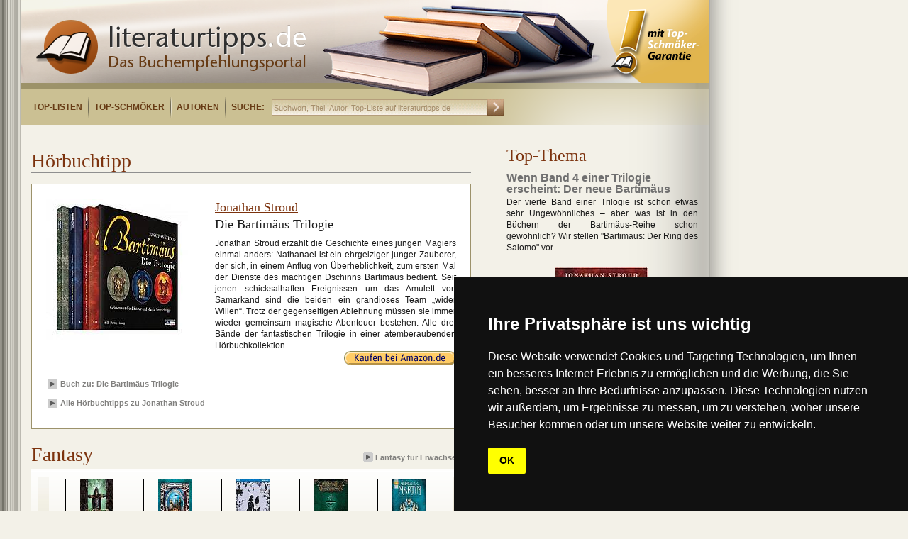

--- FILE ---
content_type: text/html;charset=utf-8
request_url: https://www.literaturtipps.de/hoerbuch/detail/jugendliche/stroud/die_bartimaeus_trilogie.html
body_size: 10627
content:
<?xml version="1.0" encoding="utf-8"?>
<!DOCTYPE html
    PUBLIC "-//W3C//DTD XHTML 1.0 Transitional//EN"
    "http://www.w3.org/TR/xhtml1/DTD/xhtml1-transitional.dtd">
<html xml:lang="de" lang="de" xmlns="http://www.w3.org/1999/xhtml">
<head>

<meta http-equiv="Content-Type" content="text/html; charset=utf-8" />
<!-- 
	This website is powered by TYPO3 - inspiring people to share!
	TYPO3 is a free open source Content Management Framework initially created by Kasper Skaarhoj and licensed under GNU/GPL.
	TYPO3 is copyright 1998-2017 of Kasper Skaarhoj. Extensions are copyright of their respective owners.
	Information and contribution at http://typo3.org/
-->

<base href="https://www.literaturtipps.de/" />


<meta name="generator" content="TYPO3 CMS" />
<meta name="KEYWORDS" content="Die Bartimäus Trilogie, Jonathan Stroud" />
<meta name="DESCRIPTION" content="" />


<link rel="stylesheet" type="text/css" href="typo3temp/stylesheet_159ad950e8.css?1749540171" media="all" />





<script type="text/javascript">
/*<![CDATA[*/
/*_scriptCode*/

			// decrypt helper function
		function decryptCharcode(n,start,end,offset) {
			n = n + offset;
			if (offset > 0 && n > end) {
				n = start + (n - end - 1);
			} else if (offset < 0 && n < start) {
				n = end - (start - n - 1);
			}
			return String.fromCharCode(n);
		}
			// decrypt string
		function decryptString(enc,offset) {
			var dec = "";
			var len = enc.length;
			for(var i=0; i < len; i++) {
				var n = enc.charCodeAt(i);
				if (n >= 0x2B && n <= 0x3A) {
					dec += decryptCharcode(n,0x2B,0x3A,offset);	// 0-9 . , - + / :
				} else if (n >= 0x40 && n <= 0x5A) {
					dec += decryptCharcode(n,0x40,0x5A,offset);	// A-Z @
				} else if (n >= 0x61 && n <= 0x7A) {
					dec += decryptCharcode(n,0x61,0x7A,offset);	// a-z
				} else {
					dec += enc.charAt(i);
				}
			}
			return dec;
		}
			// decrypt spam-protected emails
		function linkTo_UnCryptMailto(s) {
			location.href = decryptString(s,-4);
		}
		

/*]]>*/
</script>


<title>Hörbuch:&nbsp;Die Bartim�us Trilogie von Jonathan Stroud&nbsp;- literaturtipps.de</title><!-- marketplace.zanox.com verification -->
<meta name="verification" content="8689f3511bba52aaa6bb2dfe87c37273" />
<!-- TradeDoubler site verification 2324544 -->
<link href="/fileadmin/layout/css/style.css" type="text/css"  rel="stylesheet" />
<link rel="shortcut icon"  type="image/x-icon"  href="favicon.ico" />
    
    
<!-- Cookie Consent by https://www.FreePrivacyPolicy.com -->
<script type="text/javascript" src="//www.freeprivacypolicy.com/public/cookie-consent/4.0.0/cookie-consent.js" charset="UTF-8"></script>
<script type="text/javascript" charset="UTF-8">
document.addEventListener('DOMContentLoaded', function () {
cookieconsent.run({"notice_banner_type":"simple","consent_type":"implied","palette":"dark","language":"de","page_load_consent_levels":["strictly-necessary","functionality","tracking","targeting"],"notice_banner_reject_button_hide":false,"preferences_center_close_button_hide":false,"page_refresh_confirmation_buttons":false,"website_name":"https://www.literaturtipps.de/","website_privacy_policy_url":"https://www.literaturtipps.de/cookiepolicy.html"});
});
</script>

<noscript>Cookie Consent by <a href="https://www.freeprivacypolicy.com/" rel="nofollow noopener">Free Privacy Policy website</a></noscript>
<!-- End Cookie Consent -->


<script type="text/javascript" src="/typo3conf/ext/bookonline/res/jquery.js"></script>
<script type="text/javascript" src="/typo3conf/ext/bookonline/res/easySlider.js"></script>    <link rel="stylesheet" type="text/css" href="/fileadmin/layout/css/Safari_StyleSheet.css" />
<meta property="og:image" content="https://www.literaturtipps.de/typo3temp/_processed_/csm_Bartimaeus_Trilogie_1616f8f407.jpg"/>


</head>
<body>

           <!--TYPO3SEARCH_begin-->
	<!--  CONTENT ELEMENT, uid:295/list [begin] -->
		<div id="c295" class="csc-default" >
		<!--  Plugin inserted: [begin] -->
			
		<!--  Plugin inserted: [end] -->
			</div>
	<!--  CONTENT ELEMENT, uid:295/list [end] -->
		<!--TYPO3SEARCH_end--><div class="main">    	<div class="inner_main">        	<div class="logo">            	<div class="main_logo"><a href="https://www.literaturtipps.de/"><img src="fileadmin/layout/image/logo.png" width="381" height="76" alt="Logo literaturtipps.de" title="Buchtipps" /></a></div>                <div class="menu">                	<div class="menu_inner">                	<ul><li><a href="top_listen.html" title="Top-Listen">Top-Listen</a></li><li><a href="top_schmoeker.html" title="Top-Schmöker">Top-Schmöker</a></li><li><a href="autoren.html" title="Autoren">Autoren</a></li></ul>                    <ul>                        <li class="suche">SUCHE:</li>                    </ul>                    </div>                    <div class="search">                        <form action="https://www.literaturtipps.de/suchergebnisse/" method="get">                            <input type="text" name="tx_bookonline_pi1[sword]" size="30" onfocus="if (this.value == 'Suchwort, Titel, Autor, Top-Liste auf literaturtipps.de') this.value = '';" onblur="if (this.value == '') this.value = 'Suchwort, Titel, Autor, Top-Liste auf literaturtipps.de';" value="Suchwort, Titel, Autor, Top-Liste auf literaturtipps.de" />                            <input class="go" type="image" src="fileadmin/layout/image/search_go.png" alt="Suchen" />                        </form>                </div>                    <div class="right_menu">                   		                   </div>              </div>            </div>        </div>              <div class="maincontent">         		  <div class="maincontent_left"><!--TYPO3SEARCH_begin-->
	<!--  CONTENT ELEMENT, uid:302/html [begin] -->
		<div id="c302" class="csc-default" >
		<!--  Raw HTML content: [begin] -->
			<div style="margin:10px 0 0 10px;">
<script type="text/javascript"><!--
google_ad_client = "ca-pub-5786084841132989";
/* Littipps Linkblockzeile */
google_ad_slot = "9386728035";
google_ad_width = 468;
google_ad_height = 15;
//-->
</script>
<script type="text/javascript" src="https://pagead2.googlesyndication.com/pagead/show_ads.js"></script>
</div>
		<!--  Raw HTML content: [end] -->
			</div>
	<!--  CONTENT ELEMENT, uid:302/html [end] -->
		
	<!--  CONTENT ELEMENT, uid:102/html [begin] -->
		<div id="c102" class="csc-default" >
		<!--  Raw HTML content: [begin] -->
			<style type="text/css"><!-- 
.single .bookitem .detail_right  {width:340px;}
*html .single .bookitem .detail_right  {width:365px;padding-right:30px;}
.detail_right h1 {width: 340px;}
--></style>

		<!--  Raw HTML content: [end] -->
			</div>
	<!--  CONTENT ELEMENT, uid:102/html [end] -->
		
	<!--  CONTENT ELEMENT, uid:23/list [begin] -->
		<div id="c23" class="csc-default" >
		<!--  Plugin inserted: [begin] -->
			


	<!--

		BEGIN: Content of extension "bookonline", plugin "tx_bookonline_pi1"

	-->
	<div class="tx-bookonline-pi1">
		
<div class="single">
  <div class="left_top">
    <div class="top_leftcontent"><span>H&ouml;rbuchtipp</span></div>
  </div>
  <div class="bookitem">
    <div class="left">  
      <div class="img"><a href='http://www.amazon.de/gp/product/3837100030?ie=UTF8&tag=literaturtide-21&linkCode=xm2&camp=1638&creativeASIN=3837100030' rel='nofollow' target='_blank'><img src="typo3temp/_processed_/csm_Bartimaeus_Trilogie_1616f8f407.jpg" width="200" height="200"  width = 200 height=200  alt=""  border="0" /></a> <div></div></div>
    </div>
    <div class="detail_right">
      <h2><a href="autor/kurzbeschreibung/stroud.html" title="Jonathan Stroud">Jonathan Stroud</a></h2>
      <h1>Die Bartimäus Trilogie</h1>
      <p>Jonathan Stroud erzählt die Geschichte eines jungen Magiers einmal anders: Nathanael ist ein ehrgeiziger junger Zauberer, der sich, in einem Anflug von Überheblichkeit, zum ersten Mal der Dienste des mächtigen Dschinns Bartimäus bedient. Seit jenen schicksalhaften Ereignissen um das Amulett von Samarkand sind die beiden ein grandioses Team „wider Willen“. Trotz der gegenseitigen Ablehnung müssen sie immer wieder gemeinsam magische Abenteuer bestehen. Alle drei Bände der fantastischen Trilogie in einer atemberaubenden Hörbuchkollektion.</p>
    </div>
    <div style="clear:both;"></div>
    <div class="right_stuff">
      <div class="url"><a href='http://www.amazon.de/gp/product/3837100030?ie=UTF8&tag=literaturtide-21&linkCode=xm2&camp=1638&creativeASIN=3837100030' rel='nofollow' target='_blank'><div class='order'></div></a></div>
      <!--div class="isbn">ISBN: 3837100030</div>
      <div class="verlag">cbj audio</div-->
    </div>
    <script type="text/javascript" src="https://apis.google.com/js/plusone.js"></script>

    <div class="buttons">
      
      <iframe src="https://www.facebook.com/plugins/like.php?href=https://www.literaturtipps.de/hoerbuch/detail/jugendliche/stroud/die_bartimaeus_trilogie.html&amp;layout=button_count&amp;show_faces=true&amp;width=220&amp;action=like&amp;font=verdana&amp;colorscheme=light&amp;height=21" scrolling="no" frameborder="0" 
      style="border:none; overflow:hidden; width:150px; height:40px; margin: 0px 0 0 0px;float:left;" allowTransparency="true">
      </iframe><div style="width:100px; height:40px;display:inline-block;float: left;"><g:plusone size="medium" ></g:plusone></div>
      
      <div class='add_book_info'><div class='button_img'><img alt=''  src='fileadmin/layout/image/arrow.png' /> </div><div class='links_bottom'><a  href="buch/detail/fantasy_fuer_erwachsene-1/stroud/die_pforte_des_magiers_bartimaeus_03.html" title="Buch zu: Die Bartimäus Trilogie">Buch zu: Die Bartimäus Trilogie</a></div></div><div class='autor'><div class='button_img'><img alt=''  src='fileadmin/layout/image/arrow.png' /> </div><div class='links_bottom'><a href='autoren/hoerbuecheruebersicht/autor_2/stroud.html' title='Alle H&ouml;rbuchtipps zu Jonathan Stroud'>Alle H&ouml;rbuchtipps zu Jonathan Stroud</a></div></div></div>
  </div>
</div>

	</div>
	
	<!-- END: Content of extension "bookonline", plugin "tx_bookonline_pi1" -->

	
		<!--  Plugin inserted: [end] -->
			</div>
	<!--  CONTENT ELEMENT, uid:23/list [end] -->
		
	<!--  CONTENT ELEMENT, uid:24/list [begin] -->
		<div id="c24" class="csc-default" >
		<!--  Plugin inserted: [begin] -->
			


	<!--

		BEGIN: Content of extension "bookonline", plugin "tx_bookonline_pi1"

	-->
	<div class="tx-bookonline-pi1">
		<div class="slider">  <div class="left_top">    <div class="top_leftcontent"><span>Fantasy</span></div>    <div class="top_rightcontent">      <div class="links"><a href="listenansicht_hoerbuecher/toplist/fantasy-1.html"><img alt="" src="fileadmin/layout/image/arrow.png" border="0" height="13" width="14" />Fantasy für Erwachsene</a></div>    </div>  </div>    <script type="text/javascript">    $(document).ready(function(){	    	$("#slider33").easySlider({    		auto: false,    		continuous: true,    		prevText: "<div id='prevBtn'></div>",    		nextText: "<div id='nextBtn'></div>",				nextId: "slidernext33",				prevId: "sliderprev33"    	});    });  </script>  <style type="text/css">  /*Slider*/  .slider_bg    {background:url(fileadmin/layout/image/slider_bg.png) repeat-x;height:135px;width:620px;clear:both;position:relative;}  #content      {position:relative;clear:both;left:30px;top:10px;}  #slider33 .exclamation {position:relative;width: 20px;height: 38px;top:-73px;left:53px; float:left;background: url(fileadmin/layout/image/exclamation_small.png) no-repeat;}  #slider33 .imgs {margin-top:3px;}    /* image replacement */  .graphic, #prevBtn33, #nextBtn33  {margin:0;padding:0;display:block;overflow:hidden;text-indent:-8000px;}    /* Easy Slider */  #slider33 ul, #slider33 li                    {margin:0;padding:0;list-style:none;}     /*define width and height of list item (slide) entire slider area will adjust according to the parameters provided here*/  #slider33 li                                {width:565px;height:110px;overflow:hidden;/*margin-top:5px;*/}	  #prevBtn, #nextBtn                {display:block;height:110px;width:15px;position:absolute;left:-20px;top: 0px;z-index:1000;background:url(fileadmin/layout/image/pre.jpg) no-repeat 0 0;}	  #nextBtn      {left:565px;background:url(fileadmin/layout/image/next.jpg) no-repeat 0 0;}														  .item         {float:left;width:110px;height:106px;border:0px solid #000;}  .item .imgs   {width:70px;height:70px;margin:0 18px;overflow:hidden;}  .item .imgs a {width:70px;height:70px;overflow:hidden;}  .item .title  {padding:2px 2px 0 2px;height:32px;border:0px solid #000;clear:both;text-align:center;bottom:0px;border:0px solid #000;}  .item .title a {color:#000;font-size:11px;line-height:11px;font-family:Lucida Grande, Arial;}   </style>    <div class="slider_bg">  <div id="content">    <div id="slider33">  		<ul>      	<li>  <div class="item">    <div class="imgs"><a href="hoerbuch/detail/fantasy_fuer_erwachsene/troisi/die_schattenkaempferin_1_das_erbe_der_drachen-1.html" title="Die Schattenkämpferin 1: Das Erbe der Drachen"><img src="typo3temp/_processed_/csm_Die_Schattenkaempferin_1_audio_b5d261a6e5.jpg" width="70" height="70"   alt=""  border="0" /></a> <div class='exclamation' style='background:none;'></div></div>    <p class="title"><a href="hoerbuch/detail/fantasy_fuer_erwachsene/troisi/die_schattenkaempferin_1_das_erbe_der_drachen-1.html" title="Die Schattenkämpferin 1: Das Erbe der Drachen">Die Schattenkämpferin 1: Das Erbe der Drachen</a></p>  </div>  <div class="item">    <div class="imgs"><a href="hoerbuch/detail/abenteuer_romane-1/thiemeyer/der_palast_des_poseidon-1.html" title="Der Palast des Poseidon"><img src="typo3temp/_processed_/csm_Der_Palast_des_Poseidon_audio_bb5b49efd0.jpg" width="70" height="70"   alt=""  border="0" /></a> <div class='exclamation' style='background:none;'></div></div>    <p class="title"><a href="hoerbuch/detail/abenteuer_romane-1/thiemeyer/der_palast_des_poseidon-1.html" title="Der Palast des Poseidon">Der Palast des Poseidon</a></p>  </div>  <div class="item">    <div class="imgs"><a href="hoerbuch/detail/maedchenromane-1//saphirblau_liebe_geht_durch_alle_zeiten_2.html" title="Saphirblau – Liebe geht durch alle Zeiten 2"><img src="typo3temp/_processed_/csm_Saphirblau_audio_0ca21739ad.jpg" width="70" height="70"   alt=""  border="0" /></a> <div class='exclamation' style='background:none;'></div></div>    <p class="title"><a href="hoerbuch/detail/maedchenromane-1//saphirblau_liebe_geht_durch_alle_zeiten_2.html" title="Saphirblau – Liebe geht durch alle Zeiten 2">Saphirblau – Liebe geht durch alle Zeiten 2</a></p>  </div>  <div class="item">    <div class="imgs"><a href="hoerbuch/detail/fantasy_fuer_erwachsene/hohlbein-1/die_chronik_der_unsterblichen_01_am_abgrund.html" title="Die Chronik der Unsterblichen 01: Am Abgrund"><img src="typo3temp/_processed_/csm_Die_Chronik_der_Unsterblichen_audio_226cbc2227.jpg" width="70" height="70"   alt=""  border="0" /></a> <div class='exclamation' style='background:none;'></div></div>    <p class="title"><a href="hoerbuch/detail/fantasy_fuer_erwachsene/hohlbein-1/die_chronik_der_unsterblichen_01_am_abgrund.html" title="Die Chronik der Unsterblichen 01: Am Abgrund">Die Chronik der Unsterblichen 01: Am Abgrund</a></p>  </div>  <div class="item">    <div class="imgs"><a href="hoerbuch/detail/fantasy_fuer_erwachsene/martin/das_lied_von_eis_und_feuer_1_die_herren_von_winterfell-1.html" title="Das Lied von Eis und Feuer 1: Die Herren von Winterfell"><img src="typo3temp/_processed_/csm_Das_Lied_von_Eis_und_Feuer_Die_Herren_von_Winterfell_f855cc9b5b.jpg" width="70" height="70"   alt=""  border="0" /></a> <div class='exclamation' style='background:none;'></div></div>    <p class="title"><a href="hoerbuch/detail/fantasy_fuer_erwachsene/martin/das_lied_von_eis_und_feuer_1_die_herren_von_winterfell-1.html" title="Das Lied von Eis und Feuer 1: Die Herren von Winterfell">Das Lied von Eis und Feuer 1: Die Herren von...</a></p>  </div></li><li>  <div class="item">    <div class="imgs"><a href="hoerbuch/detail/fantasy_fuer_erwachsene/rowling/harry_potter_und_der_stein_der_weisen-1.html" title="Harry Potter und der Stein der Weisen"><img src="typo3temp/_processed_/csm_harry_potter_stein_der_hoer_e913a1dea0.jpg" width="70" height="70"   alt=""  border="0" /></a> <div class='exclamation' style='background:none;'></div></div>    <p class="title"><a href="hoerbuch/detail/fantasy_fuer_erwachsene/rowling/harry_potter_und_der_stein_der_weisen-1.html" title="Harry Potter und der Stein der Weisen">Harry Potter und der Stein der Weisen</a></p>  </div>  <div class="item">    <div class="imgs"><a href="hoerbuch/detail/fantasy_fuer_erwachsene/strazzulla/dardamen_gefaehrten_der_finsternis.html" title="Dardamen – Gefährten der Finsternis"><img src="typo3temp/_processed_/csm_Gefaehrten_der_Finsternis_audio_5a5f82f615.jpg" width="70" height="70"   alt=""  border="0" /></a> <div class='exclamation' style='background:none;'></div></div>    <p class="title"><a href="hoerbuch/detail/fantasy_fuer_erwachsene/strazzulla/dardamen_gefaehrten_der_finsternis.html" title="Dardamen – Gefährten der Finsternis">Dardamen – Gefährten der Finsternis</a></p>  </div>  <div class="item">    <div class="imgs"><a href="hoerbuch/detail/vampirromane/cast/house_of_night_2_betrogen-1.html" title="House of Night 2: Betrogen"><img src="typo3temp/_processed_/csm_Betrogen_audio_5bf2faed68.jpg" width="70" height="70"   alt=""  border="0" /></a> <div class='exclamation' style='background:none;'></div></div>    <p class="title"><a href="hoerbuch/detail/vampirromane/cast/house_of_night_2_betrogen-1.html" title="House of Night 2: Betrogen">House of Night 2: Betrogen</a></p>  </div>  <div class="item">    <div class="imgs"><a href="hoerbuch/detail/fantasy_fuer_erwachsene/nix/schluessel_zum_koenigreich_4_rauer_donnerstag.html" title="Schlüssel zum Königreich 4: Rauer Donnerstag"><img src="typo3temp/_processed_/csm_Rauer_Donnerstag_audio_b6777f7b3f.jpg" width="70" height="70"   alt=""  border="0" /></a> <div class='exclamation' style='background:none;'></div></div>    <p class="title"><a href="hoerbuch/detail/fantasy_fuer_erwachsene/nix/schluessel_zum_koenigreich_4_rauer_donnerstag.html" title="Schlüssel zum Königreich 4: Rauer Donnerstag">Schlüssel zum Königreich 4: Rauer Donnerstag</a></p>  </div>  <div class="item">    <div class="imgs"><a href="hoerbuch/detail/fantasy_fuer_erwachsene/aaronovitch/schwarzer_mond_ueber_soho-1.html" title="Schwarzer Mond über Soho"><img src="typo3temp/_processed_/csm_Schwarzer_Mond_ueber_Soho_audio_b37e44c674.jpg" width="70" height="70"   alt=""  border="0" /></a> <div class='exclamation' style='background:none;'></div></div>    <p class="title"><a href="hoerbuch/detail/fantasy_fuer_erwachsene/aaronovitch/schwarzer_mond_ueber_soho-1.html" title="Schwarzer Mond über Soho">Schwarzer Mond über Soho</a></p>  </div></li><li>  <div class="item">    <div class="imgs"><a href="hoerbuch/detail/fantasy_fuer_erwachsene/cast/house_of_night_3_erwaehlt.html" title="House of Night 3: Erwählt "><img src="typo3temp/_processed_/csm_Erwaeht_audio_511dd5db0b.jpg" width="70" height="70"   alt=""  border="0" /></a> <div class='exclamation' style='background:none;'></div></div>    <p class="title"><a href="hoerbuch/detail/fantasy_fuer_erwachsene/cast/house_of_night_3_erwaehlt.html" title="House of Night 3: Erwählt ">House of Night 3: Erwählt </a></p>  </div>  <div class="item">    <div class="imgs"><a href="hoerbuch/detail/fantasy_fuer_erwachsene/nix/schluessel_zum_koenigreich_3_kalter_mittwoch-1.html" title="Schlüssel zum Königreich 3: Kalter Mittwoch"><img src="typo3temp/_processed_/csm_Kalter_Mittwoch_audio_4f5a96fc3c.jpg" width="70" height="70"   alt=""  border="0" /></a> <div class='exclamation' style='background:none;'></div></div>    <p class="title"><a href="hoerbuch/detail/fantasy_fuer_erwachsene/nix/schluessel_zum_koenigreich_3_kalter_mittwoch-1.html" title="Schlüssel zum Königreich 3: Kalter Mittwoch">Schlüssel zum Königreich 3: Kalter Mittwoch</a></p>  </div>  <div class="item">    <div class="imgs"><a href="hoerbuch/detail/fantasy_fuer_erwachsene/condie/cassia_ky_2_die_flucht.html" title="Cassia & Ky 2. Die Flucht"><img src="typo3temp/_processed_/csm_Cassia___Ky_2._Die_Flucht_audio_fbd148b0e3.jpg" width="70" height="70"   alt=""  border="0" /></a> <div class='exclamation' style='background:none;'></div></div>    <p class="title"><a href="hoerbuch/detail/fantasy_fuer_erwachsene/condie/cassia_ky_2_die_flucht.html" title="Cassia & Ky 2. Die Flucht">Cassia & Ky 2. Die Flucht</a></p>  </div>  <div class="item">    <div class="imgs"><a href="hoerbuch/detail/fantasy_fuer_erwachsene/hunter/shadow_falls_camp_3_entfuehrt_in_der_daemmerung.html" title="Shadow Falls Camp 3: Entführt in der Dämmerung"><img src="typo3temp/_processed_/csm_Shadow_Falls_Camp_3_Entfuehrt_in_der_Daemmerung_audio_789b8052bd.jpg" width="70" height="70"   alt=""  border="0" /></a> <div class='exclamation' style='background:none;'></div></div>    <p class="title"><a href="hoerbuch/detail/fantasy_fuer_erwachsene/hunter/shadow_falls_camp_3_entfuehrt_in_der_daemmerung.html" title="Shadow Falls Camp 3: Entführt in der Dämmerung">Shadow Falls Camp 3: Entführt in der Dämmerung</a></p>  </div>  <div class="item">    <div class="imgs"><a href="hoerbuch/detail/fantasy_fuer_erwachsene/martin/das_lied_von_eis_und_feuer_5_sturm_der_schwerter-1.html" title="Das Lied von Eis und Feuer 5: Sturm der Schwerter"><img src="typo3temp/_processed_/csm_Das_Lied_von_Eis_und_Feuer_Sturm_der_Schwerter_0216939bd8.jpg" width="70" height="70"   alt=""  border="0" /></a> <div class='exclamation' style='background:none;'></div></div>    <p class="title"><a href="hoerbuch/detail/fantasy_fuer_erwachsene/martin/das_lied_von_eis_und_feuer_5_sturm_der_schwerter-1.html" title="Das Lied von Eis und Feuer 5: Sturm der Schwerter">Das Lied von Eis und Feuer 5: Sturm der Schwerter</a></p>  </div></li>      </ul>    </div>  </div>  </div></div>    <div class="slider">  <div class="left_top">    <div class="top_leftcontent"><span>Jugend</span></div>    <div class="top_rightcontent">      <div class="links"><a href="listenansicht_hoerbuecher/toplist/jugend.html"><img alt="" src="fileadmin/layout/image/arrow.png" border="0" height="13" width="14" />Jugendliche</a></div>    </div>  </div>    <script type="text/javascript">    $(document).ready(function(){	    	$("#slider99").easySlider({    		auto: false,    		continuous: true,    		prevText: "<div id='prevBtn'></div>",    		nextText: "<div id='nextBtn'></div>",				nextId: "slidernext99",				prevId: "sliderprev99"    	});    });  </script>  <style type="text/css">  /*Slider*/  .slider_bg    {background:url(fileadmin/layout/image/slider_bg.png) repeat-x;height:135px;width:620px;clear:both;position:relative;}  #content      {position:relative;clear:both;left:30px;top:10px;}  #slider99 .exclamation {position:relative;width: 20px;height: 38px;top:-73px;left:53px; float:left;background: url(fileadmin/layout/image/exclamation_small.png) no-repeat;}  #slider99 .imgs {margin-top:3px;}    /* image replacement */  .graphic, #prevBtn99, #nextBtn99  {margin:0;padding:0;display:block;overflow:hidden;text-indent:-8000px;}    /* Easy Slider */  #slider99 ul, #slider99 li                    {margin:0;padding:0;list-style:none;}     /*define width and height of list item (slide) entire slider area will adjust according to the parameters provided here*/  #slider99 li                                {width:565px;height:110px;overflow:hidden;/*margin-top:5px;*/}	  #prevBtn, #nextBtn                {display:block;height:110px;width:15px;position:absolute;left:-20px;top: 0px;z-index:1000;background:url(fileadmin/layout/image/pre.jpg) no-repeat 0 0;}	  #nextBtn      {left:565px;background:url(fileadmin/layout/image/next.jpg) no-repeat 0 0;}														  .item         {float:left;width:110px;height:106px;border:0px solid #000;}  .item .imgs   {width:70px;height:70px;margin:0 18px;overflow:hidden;}  .item .imgs a {width:70px;height:70px;overflow:hidden;}  .item .title  {padding:2px 2px 0 2px;height:32px;border:0px solid #000;clear:both;text-align:center;bottom:0px;border:0px solid #000;}  .item .title a {color:#000;font-size:11px;line-height:11px;font-family:Lucida Grande, Arial;}   </style>    <div class="slider_bg">  <div id="content">    <div id="slider99">  		<ul>      	<li>  <div class="item">    <div class="imgs"><a href="hoerbuch/detail/jugendliche/steinhoefel/die_mitte_der_welt-1.html" title="Die Mitte der Welt"><img src="typo3temp/_processed_/csm_Die_Mitte_der_Welt_audio_3249f19e6e.jpg" width="70" height="70"   alt=""  border="0" /></a> <div class='exclamation' style='background:none;'></div></div>    <p class="title"><a href="hoerbuch/detail/jugendliche/steinhoefel/die_mitte_der_welt-1.html" title="Die Mitte der Welt">Die Mitte der Welt</a></p>  </div>  <div class="item">    <div class="imgs"><a href="hoerbuch/detail/abenteuer_romane-1/funke/herr_der_diebe-1.html" title="Herr der Diebe"><img src="typo3temp/_processed_/csm_Herr_der_Diebe_audio_57b4753cd4.jpg" width="70" height="70"   alt=""  border="0" /></a> <div class='exclamation' style='background:none;'></div></div>    <p class="title"><a href="hoerbuch/detail/abenteuer_romane-1/funke/herr_der_diebe-1.html" title="Herr der Diebe">Herr der Diebe</a></p>  </div>  <div class="item">    <div class="imgs"><a href="hoerbuch/detail/jugendliche/koehlmeier/madalyn-1.html" title="Madalyn"><img src="typo3temp/_processed_/csm_Madalyn_audio_d851009b09.jpg" width="70" height="70"   alt=""  border="0" /></a> <div class='exclamation' style='background:none;'></div></div>    <p class="title"><a href="hoerbuch/detail/jugendliche/koehlmeier/madalyn-1.html" title="Madalyn">Madalyn</a></p>  </div>  <div class="item">    <div class="imgs"><a href="hoerbuch/detail/fantasy_fuer_kinder-1/colfer/artemis_fowl_05_die_verlorene_kolonie-1.html" title="Artemis Fowl 05: Die verlorene Kolonie"><img src="typo3temp/_processed_/csm_Die_verlorene_Kolonie_audio_57d1e8682a.jpg" width="70" height="70"   alt=""  border="0" /></a> <div class='exclamation' style='background:none;'></div></div>    <p class="title"><a href="hoerbuch/detail/fantasy_fuer_kinder-1/colfer/artemis_fowl_05_die_verlorene_kolonie-1.html" title="Artemis Fowl 05: Die verlorene Kolonie">Artemis Fowl 05: Die verlorene Kolonie</a></p>  </div>  <div class="item">    <div class="imgs"><a href="hoerbuch/detail/fantasy_fuer_erwachsene/nix/schluessel_zum_koenigreich_4_rauer_donnerstag.html" title="Schlüssel zum Königreich 4: Rauer Donnerstag"><img src="typo3temp/_processed_/csm_Rauer_Donnerstag_audio_b6777f7b3f.jpg" width="70" height="70"   alt=""  border="0" /></a> <div class='exclamation' style='background:none;'></div></div>    <p class="title"><a href="hoerbuch/detail/fantasy_fuer_erwachsene/nix/schluessel_zum_koenigreich_4_rauer_donnerstag.html" title="Schlüssel zum Königreich 4: Rauer Donnerstag">Schlüssel zum Königreich 4: Rauer Donnerstag</a></p>  </div></li><li>  <div class="item">    <div class="imgs"><a href="hoerbuch/detail/jugendliche/chattam/alterra_die_gemeinschaft_der_drei-1.html" title="Alterra – Die Gemeinschaft der Drei"><img src="typo3temp/_processed_/csm_Die_Gemeinschaft_der_Drei_audio_771393c4a8.jpg" width="70" height="70"   alt=""  border="0" /></a> <div class='exclamation' style='background:none;'></div></div>    <p class="title"><a href="hoerbuch/detail/jugendliche/chattam/alterra_die_gemeinschaft_der_drei-1.html" title="Alterra – Die Gemeinschaft der Drei">Alterra – Die Gemeinschaft der Drei</a></p>  </div>  <div class="item">    <div class="imgs"><a href="hoerbuch/detail/kinderbuch_klassiker-1/lindgren/pippi_langstrumpf-1.html" title="Pippi Langstrumpf"><img src="typo3temp/_processed_/csm_Pippi_Langstrumpf_audio_6c228de97f.jpg" width="70" height="70"   alt=""  border="0" /></a> <div class='exclamation' style='background:none;'></div></div>    <p class="title"><a href="hoerbuch/detail/kinderbuch_klassiker-1/lindgren/pippi_langstrumpf-1.html" title="Pippi Langstrumpf">Pippi Langstrumpf</a></p>  </div>  <div class="item">    <div class="imgs"><a href="hoerbuch/detail/kinderbuch_klassiker-1/kaestner/emil_und_die_detektive-1.html" title="Emil und die Detektive"><img src="typo3temp/_processed_/csm_Emil_und_die_Detektive_audio_b289af8463.jpg" width="70" height="70"   alt=""  border="0" /></a> <div class='exclamation' style='background:none;'></div></div>    <p class="title"><a href="hoerbuch/detail/kinderbuch_klassiker-1/kaestner/emil_und_die_detektive-1.html" title="Emil und die Detektive">Emil und die Detektive</a></p>  </div>  <div class="item">    <div class="imgs"><a href="hoerbuch/detail/phantastische_romane-1/pfeffer/die_welt_wie_wir_sie_kannten.html" title="Die Welt, wie wir sie kannten"><img src="typo3temp/_processed_/csm_Die_Welt_wie_wir_sie_kannten_audio_8c7b3266e7.jpg" width="70" height="70"   alt=""  border="0" /></a> <div class='exclamation' style='background:none;'></div></div>    <p class="title"><a href="hoerbuch/detail/phantastische_romane-1/pfeffer/die_welt_wie_wir_sie_kannten.html" title="Die Welt, wie wir sie kannten">Die Welt, wie wir sie kannten</a></p>  </div>  <div class="item">    <div class="imgs"><a href="hoerbuch/detail/kinder/goldman/die_brautprinzessin-1.html" title="Die Brautprinzessin"><img src="typo3temp/_processed_/csm_Die_Brautprinzessin_audio_c95a5d2e1b.jpg" width="70" height="70"   alt=""  border="0" /></a> <div class='exclamation' style='background:none;'></div></div>    <p class="title"><a href="hoerbuch/detail/kinder/goldman/die_brautprinzessin-1.html" title="Die Brautprinzessin">Die Brautprinzessin</a></p>  </div></li><li>  <div class="item">    <div class="imgs"><a href="hoerbuch/detail/fantasy_fuer_erwachsene/nix/schluessel_zum_koenigreich_3_kalter_mittwoch-1.html" title="Schlüssel zum Königreich 3: Kalter Mittwoch"><img src="typo3temp/_processed_/csm_Kalter_Mittwoch_audio_4f5a96fc3c.jpg" width="70" height="70"   alt=""  border="0" /></a> <div class='exclamation' style='background:none;'></div></div>    <p class="title"><a href="hoerbuch/detail/fantasy_fuer_erwachsene/nix/schluessel_zum_koenigreich_3_kalter_mittwoch-1.html" title="Schlüssel zum Königreich 3: Kalter Mittwoch">Schlüssel zum Königreich 3: Kalter Mittwoch</a></p>  </div>  <div class="item">    <div class="imgs"><a href="hoerbuch/detail/jugendliche/herrmann/lilienblut-1.html" title="Lilienblut"><img src="typo3temp/_processed_/csm_Lilienblut_audio_34a34f23ae.jpg" width="70" height="70"   alt=""  border="0" /></a> <div class='exclamation' style='background:none;'></div></div>    <p class="title"><a href="hoerbuch/detail/jugendliche/herrmann/lilienblut-1.html" title="Lilienblut">Lilienblut</a></p>  </div>  <div class="item">    <div class="imgs"><a href="hoerbuch/detail/buecher_fuer_die_kleinsten/rowling/harry_potter_und_der_gefangene_von_askaban-1.html" title="Harry Potter und der Gefangene von Askaban"><img src="typo3temp/_processed_/csm_Der_Gefangene_von_Askaban_audio_8e505a2f94.jpg" width="70" height="70"   alt=""  border="0" /></a> <div class='exclamation' style='background:none;'></div></div>    <p class="title"><a href="hoerbuch/detail/buecher_fuer_die_kleinsten/rowling/harry_potter_und_der_gefangene_von_askaban-1.html" title="Harry Potter und der Gefangene von Askaban">Harry Potter und der Gefangene von Askaban</a></p>  </div>  <div class="item">    <div class="imgs"><a href="hoerbuch/detail/abenteuer_romane-1/twain/tom_sawyer_und_huckleberry_finn-1.html" title="Tom Sawyer und Huckleberry Finn"><img src="typo3temp/_processed_/csm_Tom_Sawyer_und_Huckleberry_Finn_audio_e3d0817668.jpg" width="70" height="70"   alt=""  border="0" /></a> <div class='exclamation' style='background:none;'></div></div>    <p class="title"><a href="hoerbuch/detail/abenteuer_romane-1/twain/tom_sawyer_und_huckleberry_finn-1.html" title="Tom Sawyer und Huckleberry Finn">Tom Sawyer und Huckleberry Finn</a></p>  </div>  <div class="item">    <div class="imgs"><a href="hoerbuch/detail/jugendliche/daugherty/night_school_2_der_den_zweifel_saet-1.html" title="Night School 2: Der den Zweifel sät"><img src="typo3temp/_processed_/csm_Night_School_2_Der_den_Zweifel_saet_Hoerbuch_bb8a7b9e67.jpg" width="70" height="70"   alt=""  border="0" /></a> <div class='exclamation' style='background:none;'></div></div>    <p class="title"><a href="hoerbuch/detail/jugendliche/daugherty/night_school_2_der_den_zweifel_saet-1.html" title="Night School 2: Der den Zweifel sät">Night School 2: Der den Zweifel sät</a></p>  </div></li>      </ul>    </div>  </div>  </div></div>    <div class="slider">  <div class="left_top">    <div class="top_leftcontent"><span>Fantasy</span></div>    <div class="top_rightcontent">      <div class="links"><a href="listenansicht_hoerbuecher/toplist/fantasy-3.html"><img alt="" src="fileadmin/layout/image/arrow.png" border="0" height="13" width="14" />Fantasy für Kinder</a></div>    </div>  </div>    <script type="text/javascript">    $(document).ready(function(){	    	$("#slider247").easySlider({    		auto: false,    		continuous: true,    		prevText: "<div id='prevBtn'></div>",    		nextText: "<div id='nextBtn'></div>",				nextId: "slidernext247",				prevId: "sliderprev247"    	});    });  </script>  <style type="text/css">  /*Slider*/  .slider_bg    {background:url(fileadmin/layout/image/slider_bg.png) repeat-x;height:135px;width:620px;clear:both;position:relative;}  #content      {position:relative;clear:both;left:30px;top:10px;}  #slider247 .exclamation {position:relative;width: 20px;height: 38px;top:-73px;left:53px; float:left;background: url(fileadmin/layout/image/exclamation_small.png) no-repeat;}  #slider247 .imgs {margin-top:3px;}    /* image replacement */  .graphic, #prevBtn247, #nextBtn247  {margin:0;padding:0;display:block;overflow:hidden;text-indent:-8000px;}    /* Easy Slider */  #slider247 ul, #slider247 li                    {margin:0;padding:0;list-style:none;}     /*define width and height of list item (slide) entire slider area will adjust according to the parameters provided here*/  #slider247 li                                {width:565px;height:110px;overflow:hidden;/*margin-top:5px;*/}	  #prevBtn, #nextBtn                {display:block;height:110px;width:15px;position:absolute;left:-20px;top: 0px;z-index:1000;background:url(fileadmin/layout/image/pre.jpg) no-repeat 0 0;}	  #nextBtn      {left:565px;background:url(fileadmin/layout/image/next.jpg) no-repeat 0 0;}														  .item         {float:left;width:110px;height:106px;border:0px solid #000;}  .item .imgs   {width:70px;height:70px;margin:0 18px;overflow:hidden;}  .item .imgs a {width:70px;height:70px;overflow:hidden;}  .item .title  {padding:2px 2px 0 2px;height:32px;border:0px solid #000;clear:both;text-align:center;bottom:0px;border:0px solid #000;}  .item .title a {color:#000;font-size:11px;line-height:11px;font-family:Lucida Grande, Arial;}   </style>    <div class="slider_bg">  <div id="content">    <div id="slider247">  		<ul>      	<li>  <div class="item">    <div class="imgs"><a href="hoerbuch/detail/jugendbuecher/stroud/der_ring_des_salomo.html" title="Der Ring des Salomo"><img src="typo3temp/_processed_/csm_Der_Ring_des_Salomo_audio_d93530c369.jpg" width="70" height="70"   alt=""  border="0" /></a> <div class='exclamation' style='background:none;'></div></div>    <p class="title"><a href="hoerbuch/detail/jugendbuecher/stroud/der_ring_des_salomo.html" title="Der Ring des Salomo">Der Ring des Salomo</a></p>  </div>  <div class="item">    <div class="imgs"><a href="hoerbuch/detail/fantasy_fuer_kinder-1/preussler/krabat-1.html" title="Krabat"><img src="typo3temp/_processed_/csm_Krabat_audio_318a525bcd.jpg" width="70" height="70"   alt=""  border="0" /></a> <div class='exclamation' style='background:none;'></div></div>    <p class="title"><a href="hoerbuch/detail/fantasy_fuer_kinder-1/preussler/krabat-1.html" title="Krabat">Krabat</a></p>  </div>  <div class="item">    <div class="imgs"><a href="hoerbuch/detail/fantasy_fuer_erwachsene/collins/die_tribute_von_panem_03_flammender_zorn.html" title="Die Tribute von Panem 03: Flammender Zorn"><img src="typo3temp/_processed_/csm_Die_Tribute_von_Panem_3_audio_601eb4023a.jpg" width="70" height="70"   alt=""  border="0" /></a> <div class='exclamation' style='background:none;'></div></div>    <p class="title"><a href="hoerbuch/detail/fantasy_fuer_erwachsene/collins/die_tribute_von_panem_03_flammender_zorn.html" title="Die Tribute von Panem 03: Flammender Zorn">Die Tribute von Panem 03: Flammender Zorn</a></p>  </div>  <div class="item">    <div class="imgs"><a href="hoerbuch/detail/fantasy_fuer_kinder-1/lindgren/karlsson_vom_dach-1.html" title="Karlsson vom Dach"><img src="typo3temp/_processed_/csm_Karlsson_vom_Dach_audio_fbe828e059.jpg" width="70" height="70"   alt=""  border="0" /></a> <div class='exclamation' style='background:none;'></div></div>    <p class="title"><a href="hoerbuch/detail/fantasy_fuer_kinder-1/lindgren/karlsson_vom_dach-1.html" title="Karlsson vom Dach">Karlsson vom Dach</a></p>  </div>  <div class="item">    <div class="imgs"><a href="hoerbuch/detail/vampirromane/smith-1/tagebuch_eines_vampirs_1_im_zwielicht.html" title="Tagebuch eines Vampirs 1: Im Zwielicht"><img src="typo3temp/_processed_/csm_Im_Zwielicht_audio_11a849915c.jpg" width="70" height="70"   alt=""  border="0" /></a> <div class='exclamation' style='background:none;'></div></div>    <p class="title"><a href="hoerbuch/detail/vampirromane/smith-1/tagebuch_eines_vampirs_1_im_zwielicht.html" title="Tagebuch eines Vampirs 1: Im Zwielicht">Tagebuch eines Vampirs 1: Im Zwielicht</a></p>  </div></li><li>  <div class="item">    <div class="imgs"><a href="hoerbuch/detail/fantasy_fuer_erwachsene/lewis/das_wunder_von_narnia.html" title="Das Wunder von Narnia"><img src="typo3temp/_processed_/csm_Das_Wunder_von_Narnia_d1dd8b09e6.jpg" width="70" height="70"   alt=""  border="0" /></a> <div class='exclamation' style='background:none;'></div></div>    <p class="title"><a href="hoerbuch/detail/fantasy_fuer_erwachsene/lewis/das_wunder_von_narnia.html" title="Das Wunder von Narnia">Das Wunder von Narnia</a></p>  </div>  <div class="item">    <div class="imgs"><a href="hoerbuch/detail/fantasy_fuer_erwachsene/colfer/artemis_fowl_06_das_zeitparadox-1.html" title="Artemis Fowl 06: Das Zeitparadox"><img src="typo3temp/_processed_/csm_Das_Zeitparadox_audio_b9db1bd90c.jpg" width="70" height="70"   alt=""  border="0" /></a> <div class='exclamation' style='background:none;'></div></div>    <p class="title"><a href="hoerbuch/detail/fantasy_fuer_erwachsene/colfer/artemis_fowl_06_das_zeitparadox-1.html" title="Artemis Fowl 06: Das Zeitparadox">Artemis Fowl 06: Das Zeitparadox</a></p>  </div>  <div class="item">    <div class="imgs"><a href="hoerbuch/detail/jugendliche/rowling/harry_potter_und_der_feuerkelch-1.html" title="Harry Potter und der Feuerkelch"><img src="typo3temp/_processed_/csm_Harry_Potter_und_der_Feuerkelch_audio_d377ffeea9.jpg" width="70" height="70"   alt=""  border="0" /></a> <div class='exclamation' style='background:none;'></div></div>    <p class="title"><a href="hoerbuch/detail/jugendliche/rowling/harry_potter_und_der_feuerkelch-1.html" title="Harry Potter und der Feuerkelch">Harry Potter und der Feuerkelch</a></p>  </div>  <div class="item">    <div class="imgs"><a href="hoerbuch/detail/kinder/goldman/die_brautprinzessin-1.html" title="Die Brautprinzessin"><img src="typo3temp/_processed_/csm_Die_Brautprinzessin_audio_c95a5d2e1b.jpg" width="70" height="70"   alt=""  border="0" /></a> <div class='exclamation' style='background:none;'></div></div>    <p class="title"><a href="hoerbuch/detail/kinder/goldman/die_brautprinzessin-1.html" title="Die Brautprinzessin">Die Brautprinzessin</a></p>  </div>  <div class="item">    <div class="imgs"><a href="hoerbuch/detail/fantasy_fuer_kinder-1/paolini/eragon_4_das_erbe_der_macht.html" title="Eragon 4: Das Erbe der Macht"><img src="typo3temp/_processed_/csm_Das_Erbe_der_Macht_audio_670b1e9514.jpg" width="70" height="70"   alt=""  border="0" /></a> <div class='exclamation' style='background:none;'></div></div>    <p class="title"><a href="hoerbuch/detail/fantasy_fuer_kinder-1/paolini/eragon_4_das_erbe_der_macht.html" title="Eragon 4: Das Erbe der Macht">Eragon 4: Das Erbe der Macht</a></p>  </div></li><li>  <div class="item">    <div class="imgs"><a href="hoerbuch/detail/fantasy_fuer_kinder-1/clare/chroniken_der_unterwelt_3_city_of_glass-1.html" title="Chroniken der Unterwelt 3: City of Glass"><img src="typo3temp/_processed_/csm_Chroniken_der_Unterwelt_3_City_of_Glass_audio_462296e77e.jpg" width="70" height="70"   alt=""  border="0" /></a> <div class='exclamation' style='background:none;'></div></div>    <p class="title"><a href="hoerbuch/detail/fantasy_fuer_kinder-1/clare/chroniken_der_unterwelt_3_city_of_glass-1.html" title="Chroniken der Unterwelt 3: City of Glass">Chroniken der Unterwelt 3: City of Glass</a></p>  </div>  <div class="item">    <div class="imgs"><a href="hoerbuch/detail/fantasy_fuer_kinder-1/riggs/die_insel_der_besonderen_kinder-1.html" title="Die Insel der besonderen Kinder"><img src="typo3temp/_processed_/csm_Die_Insel_der_besonderen_Kinder_audio_792a9ef5a2.jpg" width="70" height="70"   alt=""  border="0" /></a> <div class='exclamation' style='background:none;'></div></div>    <p class="title"><a href="hoerbuch/detail/fantasy_fuer_kinder-1/riggs/die_insel_der_besonderen_kinder-1.html" title="Die Insel der besonderen Kinder">Die Insel der besonderen Kinder</a></p>  </div>  <div class="item">    <div class="imgs"><a href="hoerbuch/detail/maedchenromane-1//saphirblau_liebe_geht_durch_alle_zeiten_2.html" title="Saphirblau – Liebe geht durch alle Zeiten 2"><img src="typo3temp/_processed_/csm_Saphirblau_audio_0ca21739ad.jpg" width="70" height="70"   alt=""  border="0" /></a> <div class='exclamation' style='background:none;'></div></div>    <p class="title"><a href="hoerbuch/detail/maedchenromane-1//saphirblau_liebe_geht_durch_alle_zeiten_2.html" title="Saphirblau – Liebe geht durch alle Zeiten 2">Saphirblau – Liebe geht durch alle Zeiten 2</a></p>  </div>  <div class="item">    <div class="imgs"><a href="hoerbuch/detail/fantasy_fuer_erwachsene/stroud/das_amulett_von_samarkand_bartimaeus_01-1.html" title="Das Amulett von Samarkand. Bartimäus 01"><img src="typo3temp/_processed_/csm_amulett_samarkand_hoerbuch_a6dd9e8ded.jpg" width="70" height="70"   alt=""  border="0" /></a> <div class='exclamation' style='background:none;'></div></div>    <p class="title"><a href="hoerbuch/detail/fantasy_fuer_erwachsene/stroud/das_amulett_von_samarkand_bartimaeus_01-1.html" title="Das Amulett von Samarkand. Bartimäus 01">Das Amulett von Samarkand. Bartimäus 01</a></p>  </div>  <div class="item">    <div class="imgs"><a href="hoerbuch/detail/fantasy_fuer_erwachsene/raven/blutbraut-1.html" title="Blutbraut"><img src="typo3temp/_processed_/csm_Blutbraut_audio_ee1f4cfdae.jpg" width="70" height="70"   alt=""  border="0" /></a> <div class='exclamation' style='background:none;'></div></div>    <p class="title"><a href="hoerbuch/detail/fantasy_fuer_erwachsene/raven/blutbraut-1.html" title="Blutbraut">Blutbraut</a></p>  </div></li>      </ul>    </div>  </div>  </div></div>    
	</div>
	
	<!-- END: Content of extension "bookonline", plugin "tx_bookonline_pi1" -->

	
		<!--  Plugin inserted: [end] -->
			</div>
	<!--  CONTENT ELEMENT, uid:24/list [end] -->
		
	<!--  CONTENT ELEMENT, uid:306/html [begin] -->
		<div id="c306" class="csc-default" >
		<!--  Raw HTML content: [begin] -->
			<div style="margin-top:40px;"><!--JavaScript Tag // Tag for network 682: MAIRDUMONT // Website: dumontreise.de // Page: 1_literaturtipps.de // Placement: 1_literaturtipps.de-RoS-300 x 250 (3159174) // created at: Apr 13, 2011 3:21:56 PM-->
<script language="javascript">
<!--
if (window.adgroupid == undefined) {
	window.adgroupid = Math.round(Math.random() * 1000);
}
document.write('<scr'+'ipt language="javascript1.1" src="https://adserver.adtech.de/addyn|3.0|682|3159174|0|170|ADTECH;loc=100;target=_blank;key=adsense+key2+key3+key4;grp='+window.adgroupid+';misc='+new Date().getTime()+'"></scri'+'pt>');
//-->
</script><noscript><a href="https://adserver.adtech.de/adlink|3.0|682|3159174|0|170|ADTECH;loc=300;key=adsense+key2+key3+key4" target="_blank"><img src="https://adserver.adtech.de/adserv|3.0|682|3159174|0|170|ADTECH;loc=300;key=adsense+key2+key3+key4" border="0" width="300" height="250"></a></noscript>
<!-- End of JavaScript Tag -->
</div>
		<!--  Raw HTML content: [end] -->
			</div>
	<!--  CONTENT ELEMENT, uid:306/html [end] -->
		<!--TYPO3SEARCH_end--></div>                                                            <div class="maincontent_right"><!--TYPO3SEARCH_begin-->
	<!--  CONTENT ELEMENT, uid:246/list [begin] -->
		<div id="c246" class="csc-default" >
		<!--  Plugin inserted: [begin] -->
			


	<!--

		BEGIN: Content of extension "so_topthema", plugin "tx_sotopthema_pi1"

	-->
	<div class="tx-sotopthema-pi1">
		

  <div class="mainright_second">
    <div class="right_secondtop">
      <div class="second_rightheader"><h3>Top-Thema</h3></div>
    </div>
    
    <div class="rightsecond_contents">
    	<span class="h4header">Wenn Band 4 einer Trilogie erscheint: Der neue Bartimäus</span>
      <p>Der vierte Band einer Trilogie ist schon etwas sehr Ungewöhnliches – aber was ist in den Büchern der Bartimäus-Reihe schon gewöhnlich? Wir stellen "Bartimäus: Der Ring des Salomo" vor.
</p>
    </div>
    
    <div class="right_img">
   	   <a href="topthema/thema/wenn_band_4_einer_trilogie_erscheint_der_neue_bartimaeus.html" title="Wenn Band 4 einer Trilogie erscheint: Der neue Bartimäus"><img src="typo3temp/_processed_/csm_ring_des_salomo_60ec60e5d5.jpg" width="130" height="195"   alt="Der vierte Band über den Dschinn Bartimäus" title="Der vierte Band über den Dschinn Bartimäus"  border="0" /></a>
    </div>
    
    <div class="buttons">
      <div class="rightsecond_bottom">
        <div class="links_bottom abstand"><a href="topthema/thema/wenn_band_4_einer_trilogie_erscheint_der_neue_bartimaeus.html" title="Wenn Band 4 einer Trilogie erscheint: Der neue Bartimäus">Wenn Band 4 einer Trilogie erscheint: Der neue Bartimäus</a></div>
      </div>
    </div>
    
<table border="0" cellpadding="0" cellspacing="0">
	<tr>
		
		<td align="left" valign="middle"><div style="margin-top:0px; margin-right:0px; margin-bottom:0px; margin-left:0px; "><div style="display:block;float:left;clear:both;padding-left:10px;padding-bottom:25px;padding-top:5px">
<script type="text/javascript">
<!--
google_ad_client = "pub-5786084841132989";
/* 234x60 Text, Erstellt 04.11.10 */
google_ad_slot = "4514581208";
google_ad_width = 234;
google_ad_height = 60;
//-->
</script>
<script type="text/javascript"
src="https://pagead2.googlesyndication.com/pagead/show_ads.js">
</script>
</div></div>
</td>
		
	</tr>
</table>

  </div>



  <div class="mainright_second">
    <div class="right_secondtop">
      <div class="second_rightheader"><h3>Top-Thema</h3></div>
    </div>
    
    <div class="rightsecond_contents">
    	<span class="h4header">Wie geht es nach Harry Potter weiter?</span>
      <p>Mit dem 2. Teil der Verfilmung von „Harry Potter und die Heiligtümer des Todes“ endet die Potter-Ära. Doch wie geht es nach Harry Potter weiter? Worauf können sich Fans freuen?</p>
    </div>
    
    <div class="right_img">
   	   <a href="topthema/thema/wie_geht_es_nach_harry_potter_weiter.html" title="Wie geht es nach Harry Potter weiter?"><img src="typo3temp/_processed_/csm_Harry_Potter_und_die_Heiligtuemer_des_Todes_a623869c91.jpg" width="130" height="195"   alt=""  border="0" /></a>
    </div>
    
    <div class="buttons">
      <div class="rightsecond_bottom">
        <div class="links_bottom abstand"><a href="topthema/thema/wie_geht_es_nach_harry_potter_weiter.html" title="Wie geht es nach Harry Potter weiter?">Wie geht es nach Harry Potter weiter?</a></div>
      </div>
    </div>
    
<table border="0" cellpadding="0" cellspacing="0">
	<tr>
		
		<td align="left" valign="middle"><div style="margin-top:0px; margin-right:0px; margin-bottom:0px; margin-left:0px; "><div style="display:block;float:left;clear:both;padding-left:10px;padding-bottom:25px;padding-top:5px">
<script type="text/javascript">
<!--
google_ad_client = "pub-5786084841132989";
/* 234x60 Text, Erstellt 04.11.10 */
google_ad_slot = "4514581208";
google_ad_width = 234;
google_ad_height = 60;
//-->
</script>
<script type="text/javascript"
src="https://pagead2.googlesyndication.com/pagead/show_ads.js">
</script>
</div></div>
</td>
		
	</tr>
</table>

  </div>


	</div>
	
	<!-- END: Content of extension "so_topthema", plugin "tx_sotopthema_pi1" -->

	
		<!--  Plugin inserted: [end] -->
			</div>
	<!--  CONTENT ELEMENT, uid:246/list [end] -->
		
	<!--  CONTENT ELEMENT, uid:173/html [begin] -->
		<div id="c173" class="csc-default" >
		<!--  Raw HTML content: [begin] -->
			<div id="fb-root"></div>
<script>(function(d, s, id) {
  var js, fjs = d.getElementsByTagName(s)[0];
  if (d.getElementById(id)) return;
  js = d.createElement(s); js.id = id;
  js.src = "//connect.facebook.net/de_DE/sdk.js#xfbml=1&version=v2.3";
  fjs.parentNode.insertBefore(js, fjs);
}(document, 'script', 'facebook-jssdk'));</script>

<div class="fb-page" data-href="facebook.com/literaturtipps" data-width="280" data-hide-cover="false" data-show-facepile="true" data-show-posts="false"
style="display: inline-block;height: 150px;width: 280px;left: 30px;overflow: hidden;" 
><div class="fb-xfbml-parse-ignore"><blockquote cite="facebook.com/literaturtipps"><a href="https://www.facebook.com/literaturtipps">literaturtipps.de</a></blockquote></div></div>

		<!--  Raw HTML content: [end] -->
			</div>
	<!--  CONTENT ELEMENT, uid:173/html [end] -->
		<!--TYPO3SEARCH_end--></div>     </div><div class="skyscraper"><iframe src="https://rcm-eu.amazon-adsystem.com/e/cm?o=3&p=14&l=ur1&category=prime_video&banner=1YXGPENSEEXB9KZRBQ82&f=ifr&linkID=1fd76f7e2ba7d1b43d28923dc442fe1a&t=literaturtide-21&tracking_id=literaturtide-21" width="160" height="600" scrolling="no" border="0" marginwidth="0" style="border:none;" frameborder="0" sandbox="allow-scripts allow-same-origin allow-popups allow-top-navigation-by-user-activation"></iframe></div>                   <div class="footermain">        	<div id="spacer"></div>        	<div class="footer">            		<div class="footer_left">                    	<div class="leftfooter">                        	<span class="h6header">©2026&nbsp;by literaturtipps.de, all rights reserved</span>                        </div>                        <div class="rightfooter">                        	<ul><li><a href="impressum.html">Impressum</a></li><li>&Iota;</li><li><a href="kontakt.html">Kontakt</a></li><li>&Iota;</li><li><a href="cookiepolicy.html">Datenschutz</a></li><li>&Iota;</li><li><a href="sitemap.html">sitemap</a></li></ul>                        </div>                                            </div>                    <div class="footer_right">                        <div class="rfooter">                        	<span class="h6header">webdesign: Interweave-media.se</span>                        </div>                    </div>            </div>            	        </div></div>



    <script>
var gaProperty = 'UA-1542439-16';
// Disable tracking if the opt-out cookie exists.
var disableStr = 'ga-disable-' + gaProperty;
if (document.cookie.indexOf(disableStr + '=true') > -1) {
  window[disableStr] = true;
}
// Opt-out function
function gaOptout() {
  document.cookie = disableStr + '=true; expires=Thu, 31 Dec 2099 23:59:59 UTC; path=/';
  window[disableStr] = true;
}
</script>

<script type="text/javascript">
  var _gaq = _gaq || [];
  _gaq.push(['_setAccount', 'UA-1542439-16']);
  _gaq.push(['_trackPageview']);
  (function() {
    var ga = document.createElement('script'); ga.type = 'text/javascript'; ga.async = true;
    ga.src = ('https:' == document.location.protocol ? 'https://ssl' : 'https://www') + '.google-analytics.com/ga.js';
    var s = document.getElementsByTagName('script')[0]; s.parentNode.insertBefore(ga, s);
  })();
</script>
<script type="text/javascript" src="https://apis.google.com/js/plusone.js"></script>


</body>
</html>
<!-- Parsetime: 0ms -->

--- FILE ---
content_type: text/html; charset=utf-8
request_url: https://accounts.google.com/o/oauth2/postmessageRelay?parent=https%3A%2F%2Fwww.literaturtipps.de&jsh=m%3B%2F_%2Fscs%2Fabc-static%2F_%2Fjs%2Fk%3Dgapi.lb.en.2kN9-TZiXrM.O%2Fd%3D1%2Frs%3DAHpOoo_B4hu0FeWRuWHfxnZ3V0WubwN7Qw%2Fm%3D__features__
body_size: 163
content:
<!DOCTYPE html><html><head><title></title><meta http-equiv="content-type" content="text/html; charset=utf-8"><meta http-equiv="X-UA-Compatible" content="IE=edge"><meta name="viewport" content="width=device-width, initial-scale=1, minimum-scale=1, maximum-scale=1, user-scalable=0"><script src='https://ssl.gstatic.com/accounts/o/2580342461-postmessagerelay.js' nonce="H6LPAUOGoxzq3WgU2moKNw"></script></head><body><script type="text/javascript" src="https://apis.google.com/js/rpc:shindig_random.js?onload=init" nonce="H6LPAUOGoxzq3WgU2moKNw"></script></body></html>

--- FILE ---
content_type: text/html; charset=utf-8
request_url: https://www.google.com/recaptcha/api2/aframe
body_size: 266
content:
<!DOCTYPE HTML><html><head><meta http-equiv="content-type" content="text/html; charset=UTF-8"></head><body><script nonce="1kGy2M0fa66v39Dxe9j9Hw">/** Anti-fraud and anti-abuse applications only. See google.com/recaptcha */ try{var clients={'sodar':'https://pagead2.googlesyndication.com/pagead/sodar?'};window.addEventListener("message",function(a){try{if(a.source===window.parent){var b=JSON.parse(a.data);var c=clients[b['id']];if(c){var d=document.createElement('img');d.src=c+b['params']+'&rc='+(localStorage.getItem("rc::a")?sessionStorage.getItem("rc::b"):"");window.document.body.appendChild(d);sessionStorage.setItem("rc::e",parseInt(sessionStorage.getItem("rc::e")||0)+1);localStorage.setItem("rc::h",'1769953021359');}}}catch(b){}});window.parent.postMessage("_grecaptcha_ready", "*");}catch(b){}</script></body></html>